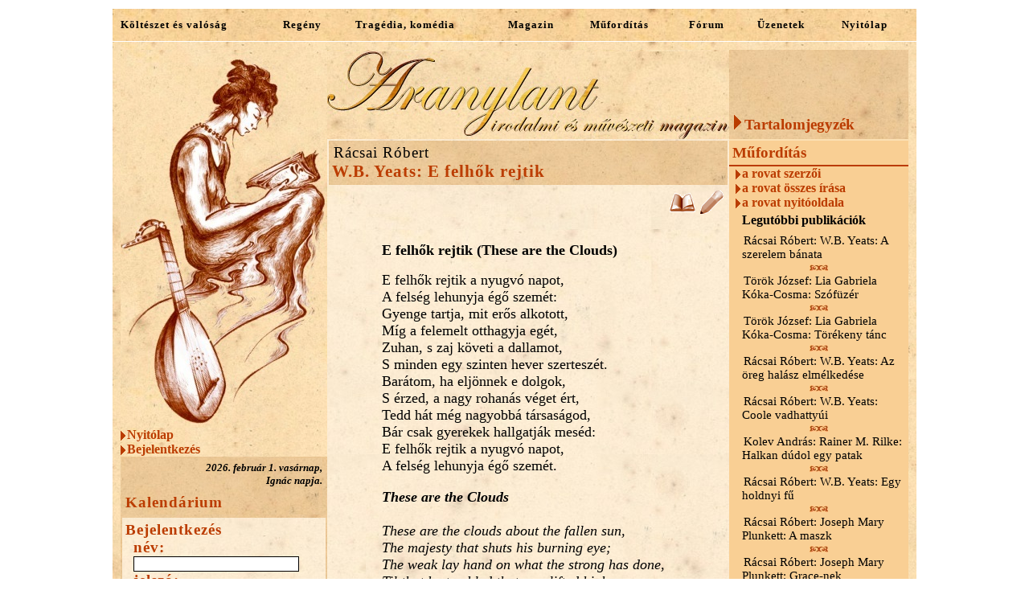

--- FILE ---
content_type: text/html
request_url: http://www.aranylant.hu/default.asp?idf=17&idi=3790
body_size: 31118
content:
<!DOCTYPE html PUBLIC "-//W3C//DTD XHTML 1.0 Transitional//EN" "http://www.w3.org/TR/xhtml1/DTD/xhtml1-transitional.dtd">



<html>



<script type="text/javascript" src="js/jquery-1.2.6.pack.js"></script>

<style type="text/css">

/*Make sure your page contains a valid doctype at the top*/
#simplegallery1{ //CSS for sample Gallery
position: relative; /*keep this intact*/
visibility: hidden; /*keep this intact*/
top: 10px;
left: 10px;
border: 0px;
background-color: white;
}
</style>

<script type="text/javascript" src="js/simplegallery.js">

/***********************************************
* Simple Controls Gallery- (c) Dynamic Drive DHTML code library (www.dynamicdrive.com)
* This notice MUST stay intact for legal use
* Visit Dynamic Drive at http://www.dynamicdrive.com/ for this script and 100s more
***********************************************/
</script>




<script type="text/javascript">

var mygallery=new simpleGallery({
  wrapperid: "simplegallery1", //ID of main gallery container,
  dimensions: [202, 310], //width/height of gallery in pixels. Should reflect dimensions of the images exactly
  imagearray: [
  ["konyvajanlo/torok_amagany.jpg","olvas2.asp?idT=KO&id=24","_blank"],["konyvajanlo/macz_veletek_sirok.jpg","olvas2.asp?idT=KO&id=23","_blank"],["konyvajanlo/macz_talalkoztam.jpg","olvas2.asp?idT=KO&id=22","_blank"],["konyvajanlo/macz_szep_az_isten.jpg","olvas2.asp?idT=KO&id=21","_blank"],["konyvajanlo/macz_suttogasok.jpg","olvas2.asp?idT=KO&id=20","_blank"],["konyvajanlo/macz_orulj_velem.jpg","olvas2.asp?idT=KO&id=19","_blank"],["konyvajanlo/macz_orom_es_unnep.jpg","olvas2.asp?idT=KO&id=18","_blank"],["konyvajanlo/macz_merjunk.jpg","olvas2.asp?idT=KO&id=17","_blank"],["konyvajanlo/macz_megmentett.jpg","olvas2.asp?idT=KO&id=16","_blank"],["konyvajanlo/macz_lelekzetveteleim.jpg","olvas2.asp?idT=KO&id=15","_blank"],["konyvajanlo/macz_lattam_a_lelket.jpg","olvas2.asp?idT=KO&id=14","_blank"],["konyvajanlo/macz_ime_az_ember.jpg","olvas2.asp?idT=KO&id=13","_blank"],["konyvajanlo/macz_hetpecsetes.jpg","olvas2.asp?idT=KO&id=12","_blank"],["konyvajanlo/macz_elni_vagy.jpg","olvas2.asp?idT=KO&id=11","_blank"],["konyvajanlo/macz_egymasra_var.jpg","olvas2.asp?idT=KO&id=10","_blank"],["konyvajanlo/macz_egeszen_szep_vagy.jpg","olvas2.asp?idT=KO&id=9","_blank"],["konyvajanlo/kovacsa_fenyhelyett.jpg","olvas2.asp?idT=KO&id=5","_blank"],["konyvajanlo/torony_fedel_bige.jpg","olvas2.asp?idT=KO&id=4","_blank"],["konyvajanlo/katang.jpg","olvas2.asp?idT=KO&id=3","_blank"],["konyvajanlo/othhonkereso.jpg","olvas2.asp?idT=KO&id=2","_blank"],["konyvajanlo/verzar_miremegvirrad.jpg","olvas2.asp?idT=KO&id=1","_blank"]
  ],
  autoplay: true,
  persist: false,
  pause: 2500, //pause between slides (milliseconds)
  fadeduration: 500, //transition duration (milliseconds)
  oninit:function(){ //event that fires when gallery has initialized/ ready to run
  },
  onslide:function(curslide, i){ //event that fires after each slide is shown
     //curslide: returns DOM reference to current slide's DIV (ie: try alert(curslide.innerHTML)
     //i: integer reflecting current image within collection being shown (0=1st image, 1=2nd etc)
  }
})

</script>




 <head>
  <meta http-equiv="Content-Type" content="text/html; charset=iso-8859-2">
  <meta name="AUTHOR" content="Mészáros István, mys.hu">
  <meta name="KEYWORDS" content="lant, aranylant,líra,irodalom,vers,próza,dráma,epika,könyv,kultúra,művészeti magazin, ">
  <title>Aranylant</title>
     <link rel="stylesheet" type="text/css" href="css/default.css">


      <script type="text/javascript">
      function showmenu(elmnt)
      {
      document.getElementById(elmnt).style.visibility="visible"
      }
      function hidemenu(elmnt)
      {
      document.getElementById(elmnt).style.visibility="hidden"
      }
      function zeneki()
      {
        document.cookie="zeneallapot=" +escape('N');
      }
      function zenebe()
      {
        document.cookie="zeneallapot=" +escape('I');
      }
      </script>

      <script src="http://www.google-analytics.com/urchin.js" type="text/javascript">
      </script>
      <script type="text/javascript">
      _uacct = "UA-2935461-5";
      urchinTracker();
      </script>

      <SCRIPT LANGUAGE="JavaScript">
       function InfoWindow(lapnev) {
         var winw = screen.width/2;
         var winh = screen.height / 3;
         winprops = 'height='+2*winh+',width='+winw+',top='+winh/6+',left='+winw/4+',scrollbars=yes,resizable'
         win = window.open(lapnev,'ir',winprops)
         if (parseInt(navigator.appVersion) >= 4) { win.window.focus(); }
       }

       function InfoWindowOlvas(lapnev) {
         var winw = screen.width/2;
         var winh = screen.height / 3;
         winprops = 'height='+2*winh+',width='+winw+',top='+winh/6+',left='+winw/4+',scrollbars=yes,resizable'
         win = window.open(lapnev,'olvas',winprops)
         if (parseInt(navigator.appVersion) >= 4) { win.window.focus(); }
       }


         function torolhete()
         {
         var r=confirm("Törlöd a hozzászólást?");
         return r;
         }

      </SCRIPT>

 </head>


    <body oncontextmenu="return false" onselectstart="return false" ondragstart="return false">



 <table bgcolor='white' cellpadding='0' cellspacing='1'  border='0' width='980' align='center'>
  
  <tr>
     <td height='40' background='grafika/ht04b.jpg' align='center'  onmouseover="hidemenu('fomenu')"><table border='0' cellpadding='0' cellspacing='0' width='100%' align='left'><tr><td><div class='felsomenu'><a class='felso' href='default.asp?idf=11'>Költészet és valóság</a></div></td><td><div class='felsomenu'><a class='felso' href='default.asp?idf=30'>Regény</a></div></td><td><div class='felsomenu'><a class='felso' href='default.asp?idf=31'>Tragédia, komédia</a></div></td><td><div class='felsomenu'><a class='felso' href='default.asp?idf=5'>Magazin</a></div></td><td><div class='felsomenu'><a class='felso' href='default.asp?idf=17'>Műfordítás</a></div></td><td><div class='felsomenu'><a class='felso' href='forum.asp'>Fórum</a></div></td><td><div class='felsomenu'><a class='felso' href='uzenet.asp'>Üzenetek</a></div></td><td><div class='felsomenu'><a class='felso' href='default.asp'>Nyitólap</a></div></td></tr></table></td>
  </tr>

  <tr><td>
          <table border='0' cellpadding='10' cellspacing='0' align='center' width='980' background='grafika/ht04.jpg' ><!--  -->
          <tr><td>
          <table border='0' cellpadding='0' cellspacing='0' align='center' width='980'>
                <tr>
                     <td align='LEFT' valign='TOP' background='grafika/hts1.jpg' width=257><table border='0' cellpadding='0' cellspacing='0' width='257'>    <tr>         <td><img border='0' width='257' src='grafika/ulonolanttal2.jpg'></td>    </tr>    <tr>         <td background='grafika/ht04.jpg'><div class='menubal'><a class='fomenu' href='default.asp'><img  border='0' align='left' src='grafika/menunyilkicsi.gif' alt=''>Nyitólap</a></div></td>    </tr>    <tr>         <td background='grafika/ht04.jpg'><div class='menubal'><a class='fomenu' href='#bejelentkezes'><img  border='0' align='left' src='grafika/menunyilkicsi.gif' alt=''>Bejelentkezés</a></div></td>    </tr>    <tr>         <td><table border='0' cellpadding='0' cellspacing='2' width='257'>   <tr>        <td background='grafika/hts1.jpg'><div class='datum'><i>2026. február 1. vasárnap,<BR>Ignác napja.</i></div><div class='kalendarium'>Kalendárium</div></td>   </tr></table></td>    </tr>    <tr>         <td><a name='bejelentkezes'><table border='0' cellpadding='0' cellspacing='2' width='257'>   <tr>        <td align='left' background='grafika/htv1.jpg'><div class='kalendarium'>Bejelentkezés <form class='keres' method='post' action='default.asp'>név: <input class='keres1' type='text' name='cFHN'><BR>jelszó: <input class='keres1' type='password' name='cJSZ'><div style='font-size: 10pt;'><input type='checkbox' name='chOrokos' value='I'> Jegyezze meg a nevet és a jelszót ezen a gépen!</div><br><input  class='keres2' type='submit' name='idGOMB' value='Bejelentkezés'><input type='hidden' name='idf' value='17'><input type='hidden' name='ida' value=''><input type='hidden' name='idi' value='3790'><input type='hidden' name='idTIP' value='BJ'></form></div></td>   </tr></table></a></td>    </tr>    <tr>         <td><table border='0' cellpadding='0' cellspacing='2' width='257'>   <tr>        <td align='left' background='grafika/htv1.jpg'><div class='kalendarium'>Beküldés<div class='kalendariumsor'>Kedves Látogató!<br>Ha írást szeretne beküldeni a szerkesztőségünkbe, kérjük, azt a <b><a class='normal3' href='mailto:bekuldes@aranylant.hu'>bekuldes@aranylant.hu</a></b> elektronikus levélcímen keresztül tegye. Bemutatkozó levelét - pár írásának kíséretében - is ezen a címen várjuk!</div></div></td>   </tr></table></td>    </tr>    <tr>         <td><table border='0' cellpadding='0' cellspacing='2' width='257'>   <tr>        <td align='left' background='grafika/htv1.jpg'><div class='kalendarium'><a name='keres'>Keresés</a> <form class='keres' method='post' action='default.asp'><input class='keres1' type='text' name='cKeres' value=''><BR><span style='font-size: 10pt; color: black;'><input type='checkbox' name='szovegbenis' value='I'> tartalomban is keressen (több időt vehet igénybe) <i>ha nem jelöli be csak a szerző nevében és a címben keres</i></span><BR><input  class='keres2' type='submit' name='idGOMB' value='Keresés'><input type='hidden' name='idf' value='17'><input type='hidden' name='ida' value=''><input type='hidden' name='idi' value='3790'><input type='hidden' name='idTIP' value='KE'></form></div></td>   </tr></table></td>    </tr>    <tr>         <td><table border='0' cellpadding='0' cellspacing='2' width='100%' >   <tr>        <td align='left' background='grafika/htv1.jpg'><div class='kalendarium'>Háttérzene<br><OBJECT ID='MediaPlayer' classid='CLSID:22D6F312-B0F6-11D0-94AB-0080C74C7E95' standby='Loading MicrosoftŽ WindowsŽ Media Player components...' type='application/x-oleobject' codebase='http://activex.microsoft.com/activex/controls/mplayer/en/nsmp2inf.cab#Version=6,4,7,1112' WIDTH='0' HEIGHT='0'><PARAM NAME='FileName' VALUE='http://www.aranylant.hu/hanganyag/lant2/08 Szám 8.mp3'><PARAM NAME='AutoRewind' VALUE='true'><PARAM NAME='AutoStart' VALUE='True'><PARAM NAME='ShowDisplay' VALUE='false'><PARAM NAME='ShowControls' VALUE='true'><PARAM NAME='ShowTracker' VALUE='false'></OBJECT><div class='zene'><a class='normal' href='www.lant.hu' target='_blank'>Kónya István lantművész</a></div></div><div style='margin-bottom: 5px; font-size: 9pt; text-align: center;'><a href='default.asp' class='normal' ONCLICK='zeneki(); window.location.reload();'><img align='middle' border='0' src='grafika/hang_van.gif'>[háttérzene kikapcsolása]</a></div><br></td>   </tr></table></td>    </tr>    <tr>         <td><table border='0' cellpadding='0' cellspacing='2' width='257'>   <tr>        <td align='left' background='grafika/htv1.jpg'>        <div class='kalendarium'>Beállítás</div>        <div class='kalendariumsor'>Az Aranylant jelenleg <b>1024</b> képpont széles monitorra van optimalizálva.</div>        <div><form class='keres' method='post' action='default.asp'>1024 <input type='radio' name='rFelbont' value='1'  checked ><BR>1280 <input type='radio' name='rFelbont' value='2' ><BR><input  class='keres2' type='submit' name='idGOMB' value='Beállít'><input type='hidden' name='idf' value='17'><input type='hidden' name='ida' value=''><input type='hidden' name='idi' value='3790'><input type='hidden' name='idTIP' value='FB'></form></div>        </td>   </tr></table></td>    </tr></table></td>
                     <td align='LEFT' valign='TOP' background='grafika/htv1.jpg'  width=500>   <!--'Benne volt: -->
                            <table border='0' cellpadding='0' cellspacing='0' align='center' width=500>
                                  <tr>
                                         <td background='grafika/ht04.jpg' align='left' valign='top' width='500'><img style='margin-top: 2px;' border='0' src='grafika/lantfelirat12.jpg'></td>
                                  </tr>
                                  <tr>
                                         <td onmouseover="hidemenu('fomenu')"><table border='0' cellpadding='4' cellspacing='2' width=500>   <tr>        <td height='40' background='grafika/hts1.jpg'><div class='irszerzo'><a class='szerzo' href='default.asp?idszerzo=5&idf=17'>Rácsai Róbert</a></div><div class='ircim'>W.B. Yeats: E felhők rejtik</div></td>   </tr>   <tr>        <td align='right'><a href='olvas.asp?id=3790' target='_blank'><img border='0' src='grafika/konyv.gif' alt='Megnyitás önálló lapon'></a> <a href='#forum'><img border='0' src='grafika/ceruza.gif' alt='Hozzászólások, kritikák'></a> </td>   </tr>   <tr>        <td align='center'><table><tr><td align='left'><p><span style="font-family: book antiqua,palatino; font-size: large;"><strong>E felhők rejtik</strong> <strong>(These are the Clouds)</strong></span></p>
<p><span style="font-family: book antiqua,palatino; font-size: large;">E felhők rejtik a nyugv&oacute; napot, </span><br /><span style="font-family: book antiqua,palatino; font-size: large;">
A fels&eacute;g lehunyja &eacute;gő szem&eacute;t:</span><br /><span style="font-family: book antiqua,palatino; font-size: large;">
Gyenge
tartja, mit erős alkotott, </span><br /><span style="font-family: book antiqua,palatino; font-size: large;">
M&iacute;g a felemelt otthagyja eg&eacute;t, </span><br /><span style="font-family: book antiqua,palatino; font-size: large;">
Zuhan, s zaj k&ouml;veti a dallamot, </span><br /><span style="font-family: book antiqua,palatino; font-size: large;">
S minden egy szinten hever szertesz&eacute;t. </span><br /><span style="font-family: book antiqua,palatino; font-size: large;">
Bar&aacute;tom, ha elj&ouml;nnek e dolgok, </span><br /><span style="font-family: book antiqua,palatino; font-size: large;">
S &eacute;rzed, a nagy rohan&aacute;s v&eacute;get &eacute;rt,</span><br /><span style="font-family: book antiqua,palatino; font-size: large;">
Tedd h&aacute;t m&eacute;g nagyobb&aacute; t&aacute;rsas&aacute;god, </span><br /><span style="font-family: book antiqua,palatino; font-size: large;">
B&aacute;r csak gyerekek hallgatj&aacute;k mes&eacute;d:</span><br /><span style="font-family: book antiqua,palatino; font-size: large;">
E felhők rejtik a nyugv&oacute; napot, </span><br /><span style="font-family: book antiqua,palatino; font-size: large;">
A fels&eacute;g lehunyja &eacute;gő szem&eacute;t.</span><br /><br /><span style="font-family: book antiqua,palatino; font-size: large;"><em><span><strong>These are the Clouds</strong><br /><br />These are the clouds about the fallen sun,&nbsp;</span></em></span><br /><span style="font-family: book antiqua,palatino; font-size: large;"><em><span>The majesty that shuts his burning eye;&nbsp;</span></em></span><br /><span style="font-family: book antiqua,palatino; font-size: large;"><em><span>The weak lay hand on what the strong has done,&nbsp;</span></em></span><br /><span style="font-family: book antiqua,palatino; font-size: large;"><em><span>Til that be tumbled that was lifted high&nbsp;</span></em></span><br /><span style="font-family: book antiqua,palatino; font-size: large;"><em><span>And discord follow upon unison,&nbsp;</span></em></span><br /><span style="font-family: book antiqua,palatino; font-size: large;"><em><span>And all things at one common level lie.&nbsp;</span></em></span><br /><span style="font-family: book antiqua,palatino; font-size: large;"><em><span>And therefore, friend, if your great race were run&nbsp;</span></em></span><br /><span style="font-family: book antiqua,palatino; font-size: large;"><em><span>And these things came, so much the more thereby&nbsp;</span></em></span><br /><span style="font-family: book antiqua,palatino; font-size: large;"><em><span>Have you made greatness your companion,&nbsp;</span></em></span><br /><span style="font-family: book antiqua,palatino; font-size: large;"><em><span>Although it be for children that you sigh:&nbsp;</span></em></span><br /><span style="font-family: book antiqua,palatino; font-size: large;"><em><span>These are the clouds about the fallen sun,&nbsp;</span></em></span><br /><span style="font-family: book antiqua,palatino; font-size: large;"><em><span>The majesty that shuts his burning eye.</span></em></span></p></td></tr></table></td>   </tr>   <tr>        <td align='left'><div class='normal'><a class='fomenu' href='default.asp?idszerzo=5&idf=17'><img  border='0' align='left' src='grafika/menunyilkicsi.gif' alt=''>ugrás a szerző adatlapjára</a></div></td>   </tr>   <tr>        <td align='left'><table border='0' cellpadding='20' cellspacing='0' width='100%' align='center'>   <tr>        <td height='40' background='grafika/hts1.jpg'><div class='fejfelirat'><a name='forum'>Olvasói hozzászólások</a></div></td>   </tr>   <tr>        <td background='grafika/htv1.jpg'></td>   </tr>   <tr>        <td height='20' background='grafika/hts1.jpg'></td>   </tr>   <tr><td><div style='font-size: 10pt<;'><i>Kedves Olvasó! Az íráshoz csak regisztrált, és bejelentkezett tagok írhatnak hozzászólást!</i></div></td></tr></table></td>   </tr></table></td>
                                  </tr>
                            </table>
                     </td>
                     <td bgcolor='#F9CF94' align='LEFT' valign='TOP' width=223><table border='0' cellpadding='0' cellspacing='0' width='223'>    <tr>            <td width='223' height='111' align='left' valign='bottom' background='grafika/hts1.jpg'>            <div class='menufo'onmouseover="showmenu('fomenu')" onmouseup="hidemenu('fomenu')"><img border=0 src='grafika/menunyilnagy.gif'>Tartalomjegyzék<br><div class='fomenu' id='fomenu'><div class='menuelem'><img style='padding-top: 10px;' align='left' border='0' src='grafika/pontm.gif'>Publicisztika</div><div class='almenu'><a class='almenu' href='default.asp?idf=33&ida=71'>Tárcanovella</a></div><div class='almenu'><a class='almenu' href='default.asp?idf=33&ida=63'>Publicisztika</a></div><div class='menuelem'><img style='padding-top: 10px;' align='left' border='0' src='grafika/pontm.gif'>Költészet és valóság</div><div class='almenu'><a class='almenu' href='default.asp?idf=11&ida=33'>Ezüstlant</a></div><div class='almenu'><a class='almenu' href='default.asp?idf=11&ida=34'>Aranylant</a></div><div class='almenu'><a class='almenu' href='default.asp?idf=11&ida=31'>Lantológia</a></div><div class='menuelem'><img style='padding-top: 10px;' align='left' border='0' src='grafika/pontm.gif'>Novella</div><div class='almenu'><a class='almenu' href='default.asp?idf=4&ida=49'>Elbeszélés</a></div><div class='almenu'><a class='almenu' href='default.asp?idf=4&ida=50'>Kisregény</a></div><div class='almenu'><a class='almenu' href='default.asp?idf=4&ida=62'>Hangjáték</a></div><div class='menuelem'><img style='padding-top: 10px;' align='left' border='0' src='grafika/pontm.gif'>Regény</div><div class='almenu'><a class='almenu' href='default.asp?idf=30&ida=51'>Nagyregény</a></div><div class='almenu'><a class='almenu' href='default.asp?idf=30&ida=65'>Kisregény</a></div><div class='almenu'><a class='almenu' href='default.asp?idf=30&ida=52'>Családregény</a></div><div class='almenu'><a class='almenu' href='default.asp?idf=30&ida=53'>Fantasy</a></div><div class='almenu'><a class='almenu' href='default.asp?idf=30&ida=54'>Tudományos-fantasztikus</a></div><div class='almenu'><a class='almenu' href='default.asp?idf=30&ida=55'>Történelmi regény</a></div><div class='menuelem'><img style='padding-top: 10px;' align='left' border='0' src='grafika/pontm.gif'>Tragédia, komédia</div><div class='almenu'><a class='almenu' href='default.asp?idf=31&ida=47'>Tragédia</a></div><div class='almenu'><a class='almenu' href='default.asp?idf=31&ida=48'>Komédia, bohózat</a></div><div class='menuelem'><img style='padding-top: 10px;' align='left' border='0' src='grafika/pontm.gif'>Magazin</div><div class='almenu'><a class='almenu' href='default.asp?idf=5&ida=1'>Film-Színház-Muzsika</a></div><div class='almenu'><a class='almenu' href='default.asp?idf=5&ida=2'>Hétköznapok és Csodák</a></div><div class='almenu'><a class='almenu' href='default.asp?idf=5&ida=21'>Tájak - Városok - Emberek</a></div><div class='almenu'><a class='almenu' href='default.asp?idf=5&ida=22'>Gondolatok a könyvtárban</a></div><div class='almenu'><a class='almenu' href='default.asp?idf=5&ida=23'>Művészportrék</a></div><div class='almenu'><a class='almenu' href='default.asp?idf=5&ida=24'>Könyvről könyvre</a></div><div class='almenu'><a class='almenu' href='default.asp?idf=5&ida=43'>Lektűr</a></div><div class='almenu'><a class='almenu' href='default.asp?idf=5&ida=46'>jegyzet</a></div><div class='almenu'><a class='almenu' href='default.asp?idf=5&ida=64'>Kroki</a></div><div class='menuelem'><img style='padding-top: 10px;' align='left' border='0' src='grafika/pontm.gif'>Műfordítás</div><div class='almenu'><a class='almenu' href='default.asp?idf=17&ida=25'>Angol versek</a></div><div class='almenu'><a class='almenu' href='default.asp?idf=17&ida=26'>Francia versek</a></div><div class='almenu'><a class='almenu' href='default.asp?idf=17&ida=27'>Német versek</a></div><div class='almenu'><a class='almenu' href='default.asp?idf=17&ida=28'>Olasz versek</a></div><div class='almenu'><a class='almenu' href='default.asp?idf=17&ida=45'>Orosz versek</a></div><div class='almenu'><a class='almenu' href='default.asp?idf=17&ida=70'>Román versek</a></div><div class='almenu'><a class='almenu' href='default.asp?idf=17&ida=69'>Román versek</a></div><div class='almenu'><a class='almenu' href='default.asp?idf=17&ida=37'>Spanyol versek</a></div><div class='almenu'><a class='almenu' href='default.asp?idf=17&ida=39'>Svéd versek</a></div><div class='almenu'><a class='almenu' href='default.asp?idf=17&ida=38'>Magyar versek olaszul</a></div><div class='almenu'><a class='almenu' href='default.asp?idf=17&ida=58'>Magyar versek franciául</a></div><div class='almenu'><a class='almenu' href='default.asp?idf=17&ida=44'>Magyar novella angolul</a></div><div class='almenu'><a class='almenu' href='default.asp?idf=17&ida=61'>Magyar versek angolul</a></div><div class='almenu'><a class='almenu' href='default.asp?idf=17&ida=66'>Horvát versek</a></div><div class='almenu'><a class='almenu' href='default.asp?idf=17&ida=67'>Szerb versek</a></div><div class='menuelem'><img style='padding-top: 10px;' align='left' border='0' src='grafika/pontm.gif'>Kortárs nagyjaink</div><div class='almenu'><a class='almenu' href='default.asp?idf=26&ida=41'>Nyelvészet-nyelvtörténet</a></div><div class='almenu'><a class='almenu' href='default.asp?idf=26&ida=42'>Teológia és bölcselet</a></div><div class='almenu'><a class='almenu' href='default.asp?idf=26&ida=68'>Bölcselet</a></div><div class='menuelem'><a class='fomenu' href='forum.asp' target='_self'><img style='padding-top: 10px;' align='left' border='0' src='grafika/pontm.gif'>Fórum</a></div><div class='menuelem'><a class='fomenu' href='uzenet.asp' target='_self'><img style='padding-top: 10px;' align='left' border='0' src='grafika/pontm.gif'>Üzenetek</a></div><div class='menuelem'><a class='fomenu' href='http://www.aranylant.hu/default.asp?ids=4' target='_blank'><img style='padding-top: 10px;' align='left' border='0' src='grafika/pontm.gif'>Súgó</a></div><div class='menuelem'><a class='fomenu' href='default.asp' target='_self'><img style='padding-top: 10px;' align='left' border='0' src='grafika/pontm.gif'>Nyitólap</a></div></div></div>            </td>    </tr>    <tr>         <td bgcolor='#FBE0B3' align='left' height='2'><img height='2' src='grafika/pont1x1.gif' alt=''></td>    </tr>    <tr>         <td align='left' valign='top'><table border='0' cellpadding='0' cellspacing='0' width='100%' align='left'><tr><td><div class='menual'>Műfordítás</div></td></tr><tr><td height='2' bgcolor='#BB3C01'></td></tr><tr><td><div class='menunormal'><a class='fomenu' href='default.asp?idsz=1&idf=17'><img  border='0' align='left' src='grafika/menunyilkicsi.gif' alt=''>a rovat szerzői</a></div></td></tr><tr><td><div class='menunormal'><a class='fomenu' href='default.asp?idli=1&idf=17'><img  border='0' align='left' src='grafika/menunyilkicsi.gif' alt=''>a rovat összes írása</a></div></td></tr><tr><td><div class='menunormal'><a class='fomenu' href='default.asp?idf=17'><img border='0' align='left' src='grafika/menunyilkicsi.gif' alt=''>a rovat nyitóoldala</a></div></td></tr><tr><td><div class='menuapro2'><B>Legutóbbi publikációk</B></div><div class='menuapro'><a class='normal' href='default.asp?idf=17&ida=25&idi=5197'>Rácsai Róbert: W.B. Yeats: A szerelem bánata</a></div><div style='padding: 0px; text-align: center'><img src='grafika/jelolo01.jpg' alt=''></div><div class='menuapro'><a class='normal' href='default.asp?idf=17&ida=70&idi=5024'>Török József: Lia Gabriela Kóka-Cosma: Szófüzér</a></div><div style='padding: 0px; text-align: center'><img src='grafika/jelolo01.jpg' alt=''></div><div class='menuapro'><a class='normal' href='default.asp?idf=17&ida=70&idi=5014'>Török József: Lia Gabriela Kóka-Cosma: Törékeny tánc</a></div><div style='padding: 0px; text-align: center'><img src='grafika/jelolo01.jpg' alt=''></div><div class='menuapro'><a class='normal' href='default.asp?idf=17&ida=25&idi=4752'>Rácsai Róbert: W.B. Yeats: Az öreg halász elmélkedése</a></div><div style='padding: 0px; text-align: center'><img src='grafika/jelolo01.jpg' alt=''></div><div class='menuapro'><a class='normal' href='default.asp?idf=17&ida=25&idi=4397'>Rácsai Róbert: W.B. Yeats: Coole vadhattyúi</a></div><div style='padding: 0px; text-align: center'><img src='grafika/jelolo01.jpg' alt=''></div><div class='menuapro'><a class='normal' href='default.asp?idf=17&ida=27&idi=4395'>Kolev András: Rainer M. Rilke: Halkan dúdol egy patak</a></div><div style='padding: 0px; text-align: center'><img src='grafika/jelolo01.jpg' alt=''></div><div class='menuapro'><a class='normal' href='default.asp?idf=17&ida=25&idi=4390'>Rácsai Róbert: W.B. Yeats: Egy holdnyi fű</a></div><div style='padding: 0px; text-align: center'><img src='grafika/jelolo01.jpg' alt=''></div><div class='menuapro'><a class='normal' href='default.asp?idf=17&ida=25&idi=4376'>Rácsai Róbert: Joseph Mary Plunkett: A maszk</a></div><div style='padding: 0px; text-align: center'><img src='grafika/jelolo01.jpg' alt=''></div><div class='menuapro'><a class='normal' href='default.asp?idf=17&ida=25&idi=4367'>Rácsai Róbert: Joseph Mary Plunkett: Grace-nek</a></div><div style='padding: 0px; text-align: center'><img src='grafika/jelolo01.jpg' alt=''></div><div class='menuapro'><a class='normal' href='default.asp?idf=17&ida=25&idi=4362'>Rácsai Róbert: W.B. Yeats: Régi emlék</a></div><div style='padding: 0px; text-align: center'><img src='grafika/jelolo01.jpg' alt=''></div><div class='menuapro'><a class='normal' href='default.asp?idf=17&ida=27&idi=4323'>Kolev András: Heinrich Heine: Hideg szívemben...</a></div><div style='padding: 0px; text-align: center'><img src='grafika/jelolo01.jpg' alt=''></div><div class='menuapro'><a class='normal' href='default.asp?idf=17&ida=25&idi=4296'>Rácsai Róbert: W.B. Yeats: Ki megy Fergusszal?</a></div><div style='padding: 0px; text-align: center'><img src='grafika/jelolo01.jpg' alt=''></div><div class='menuapro'><a class='normal' href='default.asp?idf=17&ida=25&idi=4268'>Rácsai Róbert: W.B.Yeats: Ima az öregkorért</a></div><div style='padding: 0px; text-align: center'><img src='grafika/jelolo01.jpg' alt=''></div><div class='menuapro'><a class='normal' href='default.asp?idf=17&ida=25&idi=4254'>Rácsai Róbert: W.B. Yeats: Ima az öregkorért</a></div><div style='padding: 0px; text-align: center'><img src='grafika/jelolo01.jpg' alt=''></div><div class='menuapro'><a class='normal' href='default.asp?idf=17&ida=25&idi=4241'>Rácsai Róbert: W.B. Yeats: Szavak</a></div><div style='padding: 0px; text-align: center'><img src='grafika/jelolo01.jpg' alt=''></div><div class='menuapro'><a class='normal' href='default.asp?idf=17&ida=25&idi=4178'>Rácsai Róbert: W.B. Yeats: Hogy ne dühöngene a vén? (Why Should Not Old Men Be Mad?)</a></div><div style='padding: 0px; text-align: center'><img src='grafika/jelolo01.jpg' alt=''></div><div class='menuapro'><a class='normal' href='default.asp?idf=17&ida=25&idi=4141'>Rácsai Róbert: W.B. Yeats: A jövendőbeli Írországhoz (To Ireland in the Coming Times)</a></div><div style='padding: 0px; text-align: center'><img src='grafika/jelolo01.jpg' alt=''></div><div class='menuapro'><a class='normal' href='default.asp?idf=17&ida=25&idi=4134'>Rácsai Róbert: W.B. Yeats: A Boldog majorság</a></div><div style='padding: 0px; text-align: center'><img src='grafika/jelolo01.jpg' alt=''></div><div class='menuapro'><a class='normal' href='default.asp?idf=17&ida=27&idi=4076'>Kolev András: Georg Trakl: A sötét völgy</a></div><div style='padding: 0px; text-align: center'><img src='grafika/jelolo01.jpg' alt=''></div><div class='menuapro'><a class='normal' href='default.asp?idf=17&ida=25&idi=4066'>Rácsai Róbert: W.B. Yeats: A hölgy második dala</a></div><div style='padding: 0px; text-align: center'><img src='grafika/jelolo01.jpg' alt=''></div></td></tr><tr><td height='2' bgcolor='#BB3C01'></td></tr></table></td>    </tr>    <tr>         <td align='left' valign='top'><hr size='1'><div style='margin: 2px; padding:2px; color: #BB3C01; font-size:16pt;'>Könyvajánló</div></td>    </tr>    <tr>         <td align='left' valign='top'><div style='margin: 2px; padding:2px; color: #BB3C01; font-size:12pt;'><img src='grafika/menunyilkicsi.gif'><a class='normal2' href='lista.asp' target='_blank'>a teljes könyvajánlati lista</a></div></td>    </tr>    <tr>         <td align='left' valign='top'><div id='simplegallery1'></div></td>    </tr>    <tr>         <td align='center' valign='top'><a href='http://www.hetkrajcar.hu' target='_blank'><img style='margin: 0px; padding: 0px; margin-top: 20px;' border='0' src='banner/hetkrajcar5.gif' alt='Hét Krajcár Kiadó'></a></td>    </tr></table></td>
                </tr>
                <tr>
                     <td colspan='3' align='center'><table border='0' cellpadding='0' cellspacing='0' width=980 align='center'>        <tr>                 <td align='center' background='grafika/hts1.jpg'><div class='lablec'><a class='lab' href='default.asp?ids=1&idf=17'>impresszum</a><a class='lab' href='mailto: info@aranylant.hu' target='_blank'>írjon.nekünk.levelet!</a><a class='lab' href='default.asp?ids=3&idf=17'>jognyilatkozat</a><a class='lab' href='default.asp?ids=4&idf=17'>súgó</a>                 </div></td>        </tr></table></td>
                </tr>
                <tr>
                     <td colspan='3' align='right'><div class='alair'>vé vé vé (pont) mys (pont) hu - 2007</div></td>
                </tr>
          </table>
          </td>
          </tr>
          </table>
 </tr></td>
 </table>
 </body>

</html>



--- FILE ---
content_type: text/css
request_url: http://www.aranylant.hu/css/default.css
body_size: 14425
content:
a.fomenu:link {padding: 2px; color: #BB3C01;  text-decoration: none; width: 100%;}
a.fomenu:visited {padding: 2px;color: #BB3C01;  text-decoration: none;  width: 100%;}
a.fomenu:hover {padding: 2px;color: #BB3C01; text-decoration: none; background-color: white;  width: 100%;}
a.fomenu:active {padding: 2px; color: #BB3C01; width: 100%;}

a.almenu:link {padding: 2px; padding-left: 10px; color: #BB3C01;  text-decoration: none; width: 100%;}
a.almenu:visited {padding: 2px; padding-left: 10px; color: #BB3C01;  text-decoration: none;  width: 100%;}
a.almenu:hover {padding: 2px; padding-left: 10px; color: #BB3C01; text-decoration: none; background-color: white;  width: 100%;}
a.almenu:active {padding: 2px; padding-left: 10px; color: #BB3C01; width: 100%;}

a.szerzo:link {padding: 2px; color: black;  text-decoration: none;}
a.szerzo:visited {padding: 2px;color: black;  text-decoration: none;}
a.szerzo:hover {padding: 2px;color: black; text-decoration: none; background-color: white;}
a.szerzo:active {padding: 2px; color: black;}

a.felso:link {padding: 2px; color: black;  text-decoration: none;}
a.felso:visited {padding: 2px;color: black;  text-decoration: none;}
a.felso:hover {padding: 2px;color: black; text-decoration: none; background-color: white;}
a.felso:active {padding: 2px; color: black;}

a.normal:link {padding: 2px; color: black;  text-decoration: none;}
a.normal:visited {padding: 2px;color: black;  text-decoration: none;}
a.normal:hover {padding: 2px;color: black; text-decoration: none; background-color: white;}
a.normal:active {padding: 2px; color: black;}

a.normal2f:link {padding: 0px; color: black;  text-decoration: none;}
a.normal2f:visited {padding: 0px;color: black;  text-decoration: none;}
a.normal2f:hover {padding: 0px;color: black; text-decoration: none; background-color: #F9CF94; cursor: pointer;}
a.normal2f:active {padding: 0px; color: black;}

a.normal2:link {padding: 2px; color: black;  text-decoration: none;}
a.normal2:visited {padding: 2px;color: black;  text-decoration: none;}
a.normal2:hover {padding: 2px;color: black; text-decoration: none; background-color: white; cursor: pointer;}
a.normal2:active {padding: 2px; color: black;}


a.normal3:link {padding: 2px; color: #BB3C01;  text-decoration: none;}
a.normal3:visited {padding: 2px;color: #BB3C01;  text-decoration: none;}
a.normal3:hover {padding: 2px;color: #BB3C01; text-decoration: none; background-color: white; cursor: pointer;}
a.normal3:active {padding: 2px; color: #BB3C01;}

a.normal4:link {padding: 2px; color: black;  text-decoration: none;}
a.normal4:visited {padding: 2px;color: black;  text-decoration: none;}
a.normal4:hover {padding: 2px;color: black; text-decoration: none; background-color: white; cursor: pointer; width: 100%;}
a.normal4:active {padding: 2px; color: black;}

a.normal5:link {padding: 2px; color: #BB3C01;  text-decoration: none;}
a.normal5:visited {padding: 2px;color: #BB3C01;  text-decoration: none;}
a.normal5:hover {padding: 2px;color: #BB3C01; text-decoration: none; background-color: #F0F0F0; cursor: pointer;}
a.normal5:active {padding: 2px; color: #BB3C01;}

a.uzenetfej:link {padding: 2px; color: black;  text-decoration: none;}
a.uzenetfej:visited {padding: 2px;color: black;  text-decoration: none;}
a.uzenetfej:hover {padding: 2px;color: black; text-decoration: none; background-color: white; cursor: pointer;}
a.uzenetfej:active {padding: 2px; color: black;}

a.lab:link {padding: 2px; padding-left: 10px; padding-right: 10px; color: black;  text-decoration: none;}
a.lab:visited {padding: 2px;padding-left: 10px; padding-right: 10px; color: black;  text-decoration: none;}
a.lab:hover {padding: 2px;padding-left: 10px; padding-right: 10px; color: black; text-decoration: none; background-color: white;}
a.lab:active {padding: 2px;padding-left: 10px; padding-right: 10px; color: black;}


a.iras:link {padding: 2px; color: maroon;  text-decoration: none; width: 100%;}
a.iras:visited {padding: 2px;color: maroon;  text-decoration: none;  width: 100%;}
a.iras:hover {padding: 2px;color: #BB3C01; text-decoration: none; background-color: white;  width: 100%;}
a.iras:active {padding: 2px; color: maroon; width: 100%;}

a.hozzaszolo:link {padding: 2px; color: maroon;  text-decoration: none; width: 100%;}
a.hozzaszolo:visited {padding: 2px;color: maroon;  text-decoration: none;  width: 100%;}
a.hozzaszolo:hover {padding: 2px;color: #BB3C01; text-decoration: none; background-color: #F0F0F0;  width: 100%;}
a.hozzaszolo:active {padding: 2px; color: maroon; width: 100%;}



body
  {
  background-color: white;
  font-color: black;
  font-family :  Book Antiqua, Times, Verdana, Arial, Helvetica, Sans-serif;
  font-size: 12pt;
  margin: 0px;
  padding: 0px;
  padding-top: 10px;
  padding-bottom: 20px;
  }


body.uzenet
  {
  background-color: silver;
  font-color: black;
  font-family :  Book Antiqua, Times, Verdana, Arial, Helvetica, Sans-serif;
  font-size: 12pt;
  margin: 0px;
  padding: 0px;
  padding-top: 10px;
  padding-bottom: 20px;
  }

body.gal
  {
  font-color: silver;
  font-family :  Book Antiqua, Times, Verdana, Arial, Helvetica, Sans-serif;
  font-size: 8pt;
  margin: 0px;
  padding: 0px;
  scrollbar-face-color: gray;
  scrollbar-highlight-color: black;
  scrollbar-arrow-color: black;
  scrollbar-3dlight-color: black;
  scrollbar-shadow-color: black;
  scrollbar-darkshadow-color:black;
  }


div.felsomenu
{
margin: 2px;
padding: 6px;
font-size: 10pt;
letter-spacing: 1px;
font-weight: 700;
}

div.privat
{
 margin: 2px;
 padding: 6px;
 font-size: 10pt;
 letter-spacing: 1px;
 font-weight: 700;
}

div.irszerzo
 {
  margin: 0px;
  padding: 0px;
  font-size: 14pt;
  font-weight: normal;
  color: black;
  letter-spacing: 1px;
}

div.zene
 {
  font-family :  Book Antiqua, Times, Verdana, Arial, Helvetica, Sans-serif;
  margin: 0px;
  padding-top: 3px;
  font-size: 10pt;
  font-weight: 700;
  color: #BB3C01;
  text-align: center;
}



div.forum_hozzaszolo
 {
  background-color: white;
  font-family :  Book Antiqua, Times, Verdana, Arial, Helvetica, Sans-serif;
  margin: 3px;
  margin-bottom: 0px;
  padding: 3px;
  font-size: 13pt;
  font-weight: 700;
  color: #BB3C01;
  letter-spacing: 1px;
  height: 30px;
  filter:alpha(opacity=99);
  opacity:0.99;
 }

div.forum_jelleg
 {
  background-color: rgb(246,231,207);
  font-family :  Book Antiqua, Times, Verdana, Arial, Helvetica, Sans-serif;
  margin: 0px;
  margin-top: 0px;
  padding: 3px;
  padding-top: 0px;
  font-size: 10pt;
  font-weight: normal;
  color: #503910;
  letter-spacing: 0px;
  border-left-color: black;
  border-left-width: 1px;
  filter:alpha(opacity=99);
  opacity:0.99;
}


div.forum_hozzaszolas
 {
  font-family :  Book Antiqua, Times, Verdana, Arial, Helvetica, Sans-serif;
  margin: 3px;
  padding: 3px;
  padding-left: 23px;
  font-size: 12pt;
  font-weight: normal;
  color: black;
  letter-spacing: 0px;
}




div.ircim
 {
  margin: 0px;
  padding: 0px;
  font-size: 16pt;
  font-weight: 700;
  color: #BB3C01;
  letter-spacing: 1px;
}

div.ircim2
 {
  margin: 0px;
  padding: 0px;
  font-size: 16pt;
  font-weight: 700;
  color: #BB3C01;
  letter-spacing: 1px;
  text-align: center;
}

div.normal
 {
  margin: 1px;
  padding: 1px;
  font-size: 12pt;
  font-weight: normal;
  color: black;
  letter-spacing: 0px;
}

div.irasindex
 {
  margin: 1px;
  padding: 1px;
  padding-top: 20px;
  font-size: 10pt;
  font-weight: 700;
  color: black;
  letter-spacing: 0px;
  word-spacing: 10px;
}


div.aproeltolt
 {
  margin: 1px;
  margin-bottom: 5px;
  padding: 1px;
  padding-left: 20px;
  font-size: 10pt;
  font-weight: normal;
  color: black;
  letter-spacing: 0px;
}


div.fejfelirat
 {
  margin: 0px;
  padding: 0px;
  padding-bottom: 12px;
  padding-right: 6px;
  font-size: 16pt;
  font-weight: normal;
  color: #BB3C01;
  letter-spacing: 1px;
}

div.menual
 {
  margin: 0px;
  padding: 4px;
  font-size: 14pt;
  font-weight: 700;
  color: #BB3C01;
  letter-spacing: 0px;
}

div.menual2
 {
  margin: 0px;
  padding: 4px;
  font-size: 12pt;
  font-weight: 700;
  color: #BB3C01;
  letter-spacing: 0px;
}



div.menufo
 {
  margin: 0px;
  padding-top: 0px;
  padding-bottom: 7px;
  padding-left: 4px;
  padding-right: 4px;
  font-size: 14pt;
  font-weight: 700;
  color: #BB3C01;
  letter-spacing: 0px;
}


div.menunormal
 {
  margin: 0px;
  padding-left: 8px;
  font-size: 12pt;
  font-weight: 700;
  color: #BB3C01;
  letter-spacing: 0px;
}
div.menubal
 {
  margin: 0px;
  padding-left: 0px;
  font-size: 12pt;
  font-weight: 700;
  color: #BB3C01;
  letter-spacing: 0px;
}

div.menuapro
 {
  margin: 0px;
  padding: 4px;
  padding-left: 16px;
  font-size: 11pt;
  font-weight: normal;
  color: black;
  letter-spacing: 0px;
}

div.menuapro2
 {
  margin: 0px;
  padding: 4px;
  padding-left: 16px;
  font-size: 12pt;
  font-weight: 700;
  color: black;
  letter-spacing: 0px;
}


div.ajanlo
 {
  margin: 6px;  padding: 4px;  font-size: 12pt;  font-weight: normal;  color: black;  letter-spacing: 0px;  text-align: justify;
}

div.ajanlolab
 {
  margin: 0px;  padding: 0px;  font-size: 10pt;  font-weight: normal;  color: black;  letter-spacing: 0px;  text-align: right;
}

div.ajanlofej
 {
  background-color: #F9CF94;  margin: 0px;  padding: 2px;  font-size: 10pt;  font-weight: 700;  color: #BB3C01;  letter-spacing: 0px;  text-align: left;
}


div.nyitoajanlo
 {
  margin: 2px;
  margin-left: 6px;
  margin-right: 6px;
  padding: 0px;
  padding-top: 2px;
  padding-bottom: 2px;

  font-size: 12pt;
  font-weight: normal;
  color: black;
  letter-spacing: 0px;
  text-align: justify;

}

div.nyitoajanlolab
 {
  margin: 0px;
  padding: 0px;
  padding-right: 2px;
  padding-bottom: 2px;
  font-size: 10pt;
  font-weight: normal;
  color: black;
  letter-spacing: 0px;
  text-align: right;
  width: 100%;
}

div.nyitoajanlofej
 {
  margin: 0px;
  padding: 2px;
  font-size: 10pt;
  font-weight: 700;
  color: #BB3C01;
  letter-spacing: 0px;
  text-align: left;
  width: 100%;
}


div.lablec
 {
  margin: 0px;
  padding: 4px;
  font-size: 12pt;
  font-weight: 700;
  color: #BB3C01;
  letter-spacing: 1px;
  word-spacing: 20px;
}

div.alair
 {
  margin: 0px;
  padding: 4px;
  font-size: 10pt;
  font-weight: normal;
  color: gray;
  letter-spacing: 0px;
}

div.datum
 {
  margin: 0px;
  padding: 4px;
  font-size: 10pt;
  font-weight: 700;
  color: black;
  letter-spacing: 0px;
  text-align: right;
}

div.kalendariumfej
 {
  margin: 0px;
  padding: 4px;
  font-size: 10pt;
  font-weight: 700;
  color: #BB3C01;
  letter-spacing: 0px;
  text-align: justify;
}

div.kalendariumsor
 {
  margin: 0px;
  padding: 4px;
  font-size: 10pt;
  font-weight: normal;
  color: black;
  letter-spacing: 0px;
  text-align: justify;
}


div.kalendarium
 {
  margin: 0px;
  padding: 4px;
  font-size: 14pt;
  font-weight: 700;
  color: #BB3C01;
  letter-spacing: 1px;
}


div.figyelem
 {
  margin: 0px;
  padding: 4px;
  font-size: 13pt;
  font-weight: 700;
  color: #A02020;
  letter-spacing: 1px;
}

INPUT.keres1
{
  width: 200px;
  border-width: 1px;
  border-color: black;
}

INPUT.keres2
{
  width: 100px;
  border-width: 1px;
  border-color: black;
}

form.keres
{
 padding: 0px;
 padding-left: 10px;
}

div.fomenu
{
padding: 4px;
background-color: rgb(251,235,212);
position:absolute;
visibility:hidden;
border-style: double;
border-color: #CBB083;
border-width: 6px;
font-size: 13pt;
font-weight: 700;
color: #BB3C01;
letter-spacing: 0px;
/*height: 500px;*/
/*overflow: scroll;*/

}


div.menuelem
{
}

div.almenu
{
   padding-left: 20px;
   font-size: 10pt;
}


div.forum1
 {
  margin: 10px;
  padding: 2px;
  font-size: 12pt;
  font-weight: normal;
  color: black;
 }

div.forum2
 {
  color: black;
  margin: 4px;
  padding: 2px;
  padding-left: 30px;
  letter-spacing: 1px;
  width: 100%;
  filter:alpha(opacity=100);
  opacity:1;
 }

div.forumtomb
 {
  margin: 10px;
  padding: 2px;
  width: 400px;
  background-color: #ffffff;
  border: 1px solid black;
  filter:alpha(opacity=60);
  opacity:0.6;
  width: 100%;
 }

div.forumtombU
 {
  margin: 10px;
  padding: 2px;
  width: 400px;
  background-color: #fff9d0;
  border: 2px solid red;
  width: 100%;
 }


div.forum3
 {
  padding: 2px;
  padding-left: 50px;
  font-size: 10pt;
  font-weight: normal;
  filter:alpha(opacity=100);
  opacity:1;
 }

div.forum4
 {
  font-size: 12pt;
  margin: 2px;
  padding: 2px;
 }

div.forum5
 {
  font-size: 10pt;
  margin: 2px;
  padding: 2px;
 }

div.forum6
 {
  font-size: 14pt;
  margin: 2px;
  padding: 2px;
 }


div.uzenetfej
 {
  margin: 10px;
  padding: 2px;
  font-size: 18pt;
  font-weight: 700;
  color: #BB3C01;
  letter-spacing: 1px;
  text-align: left;
}

div.uzenetism
 {
  margin: 10px;
  padding: 2px;
  font-size: 12pt;
  font-weight: normal;
  color: black;
  letter-spacing: 0px;
  text-align: left;
}


div.uzenetki
 {
  margin: 0px;
  padding: 10px;
  font-size: 14pt;
  font-weight: normal;
  color: #BB3C01;
  background-color: #F9CF94;
  letter-spacing: 1px;
  text-align: left;
}


div.uzenet
 {
  margin: 0px;
  padding: 2px;
  padding-left: 10px;
  font-size: 12pt;
  font-weight: normal;
  color: black;
  background-color: white;
  letter-spacing: 1px;
  text-align: left;
}

div.uzenelolvas
 {
  margin: 0px;
  padding: 2px;
  padding-left: 10px;
  font-size: 10pt;
  font-weight: normal;
  color: black;
  background-color: #F0F0F0;
  letter-spacing: 2px;
  text-align: left;
}



div.nevlista
{
  margin: 2px;
  padding: 2px;
  padding-bottom: 5px;
  font-size: 10pt;
  font-weight: normal;
  color: black;
  letter-spacing: 0px;
  text-align: left;
}



image.fomenu
{
border-width: 0px;
border-color:black;
padding: 1px;
margin: 10px;

}

image.szerzolista
{
border-width: 0px;
border-color:black;
padding: 1px;
margin: 10px;

}